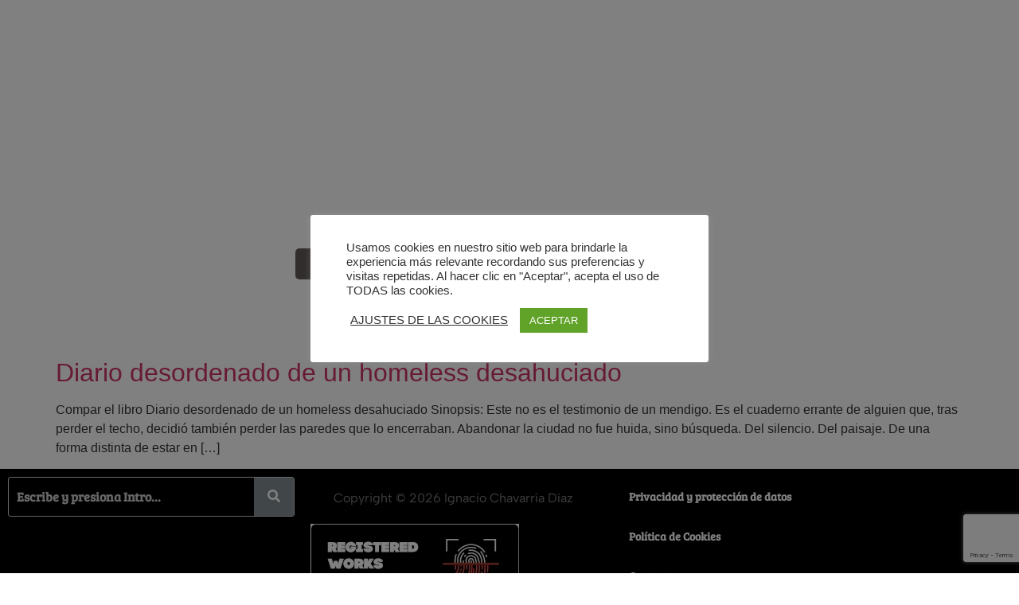

--- FILE ---
content_type: text/html; charset=utf-8
request_url: https://www.google.com/recaptcha/api2/anchor?ar=1&k=6LeDBIQfAAAAAPeWAdNAA2u5vAkcE0TuYD8CpgTn&co=aHR0cHM6Ly9pZ25hY2lvY2hhdmFycmlhLmVzOjQ0Mw..&hl=en&v=9TiwnJFHeuIw_s0wSd3fiKfN&size=invisible&anchor-ms=20000&execute-ms=30000&cb=9d272vptitim
body_size: 48117
content:
<!DOCTYPE HTML><html dir="ltr" lang="en"><head><meta http-equiv="Content-Type" content="text/html; charset=UTF-8">
<meta http-equiv="X-UA-Compatible" content="IE=edge">
<title>reCAPTCHA</title>
<style type="text/css">
/* cyrillic-ext */
@font-face {
  font-family: 'Roboto';
  font-style: normal;
  font-weight: 400;
  font-stretch: 100%;
  src: url(//fonts.gstatic.com/s/roboto/v48/KFO7CnqEu92Fr1ME7kSn66aGLdTylUAMa3GUBHMdazTgWw.woff2) format('woff2');
  unicode-range: U+0460-052F, U+1C80-1C8A, U+20B4, U+2DE0-2DFF, U+A640-A69F, U+FE2E-FE2F;
}
/* cyrillic */
@font-face {
  font-family: 'Roboto';
  font-style: normal;
  font-weight: 400;
  font-stretch: 100%;
  src: url(//fonts.gstatic.com/s/roboto/v48/KFO7CnqEu92Fr1ME7kSn66aGLdTylUAMa3iUBHMdazTgWw.woff2) format('woff2');
  unicode-range: U+0301, U+0400-045F, U+0490-0491, U+04B0-04B1, U+2116;
}
/* greek-ext */
@font-face {
  font-family: 'Roboto';
  font-style: normal;
  font-weight: 400;
  font-stretch: 100%;
  src: url(//fonts.gstatic.com/s/roboto/v48/KFO7CnqEu92Fr1ME7kSn66aGLdTylUAMa3CUBHMdazTgWw.woff2) format('woff2');
  unicode-range: U+1F00-1FFF;
}
/* greek */
@font-face {
  font-family: 'Roboto';
  font-style: normal;
  font-weight: 400;
  font-stretch: 100%;
  src: url(//fonts.gstatic.com/s/roboto/v48/KFO7CnqEu92Fr1ME7kSn66aGLdTylUAMa3-UBHMdazTgWw.woff2) format('woff2');
  unicode-range: U+0370-0377, U+037A-037F, U+0384-038A, U+038C, U+038E-03A1, U+03A3-03FF;
}
/* math */
@font-face {
  font-family: 'Roboto';
  font-style: normal;
  font-weight: 400;
  font-stretch: 100%;
  src: url(//fonts.gstatic.com/s/roboto/v48/KFO7CnqEu92Fr1ME7kSn66aGLdTylUAMawCUBHMdazTgWw.woff2) format('woff2');
  unicode-range: U+0302-0303, U+0305, U+0307-0308, U+0310, U+0312, U+0315, U+031A, U+0326-0327, U+032C, U+032F-0330, U+0332-0333, U+0338, U+033A, U+0346, U+034D, U+0391-03A1, U+03A3-03A9, U+03B1-03C9, U+03D1, U+03D5-03D6, U+03F0-03F1, U+03F4-03F5, U+2016-2017, U+2034-2038, U+203C, U+2040, U+2043, U+2047, U+2050, U+2057, U+205F, U+2070-2071, U+2074-208E, U+2090-209C, U+20D0-20DC, U+20E1, U+20E5-20EF, U+2100-2112, U+2114-2115, U+2117-2121, U+2123-214F, U+2190, U+2192, U+2194-21AE, U+21B0-21E5, U+21F1-21F2, U+21F4-2211, U+2213-2214, U+2216-22FF, U+2308-230B, U+2310, U+2319, U+231C-2321, U+2336-237A, U+237C, U+2395, U+239B-23B7, U+23D0, U+23DC-23E1, U+2474-2475, U+25AF, U+25B3, U+25B7, U+25BD, U+25C1, U+25CA, U+25CC, U+25FB, U+266D-266F, U+27C0-27FF, U+2900-2AFF, U+2B0E-2B11, U+2B30-2B4C, U+2BFE, U+3030, U+FF5B, U+FF5D, U+1D400-1D7FF, U+1EE00-1EEFF;
}
/* symbols */
@font-face {
  font-family: 'Roboto';
  font-style: normal;
  font-weight: 400;
  font-stretch: 100%;
  src: url(//fonts.gstatic.com/s/roboto/v48/KFO7CnqEu92Fr1ME7kSn66aGLdTylUAMaxKUBHMdazTgWw.woff2) format('woff2');
  unicode-range: U+0001-000C, U+000E-001F, U+007F-009F, U+20DD-20E0, U+20E2-20E4, U+2150-218F, U+2190, U+2192, U+2194-2199, U+21AF, U+21E6-21F0, U+21F3, U+2218-2219, U+2299, U+22C4-22C6, U+2300-243F, U+2440-244A, U+2460-24FF, U+25A0-27BF, U+2800-28FF, U+2921-2922, U+2981, U+29BF, U+29EB, U+2B00-2BFF, U+4DC0-4DFF, U+FFF9-FFFB, U+10140-1018E, U+10190-1019C, U+101A0, U+101D0-101FD, U+102E0-102FB, U+10E60-10E7E, U+1D2C0-1D2D3, U+1D2E0-1D37F, U+1F000-1F0FF, U+1F100-1F1AD, U+1F1E6-1F1FF, U+1F30D-1F30F, U+1F315, U+1F31C, U+1F31E, U+1F320-1F32C, U+1F336, U+1F378, U+1F37D, U+1F382, U+1F393-1F39F, U+1F3A7-1F3A8, U+1F3AC-1F3AF, U+1F3C2, U+1F3C4-1F3C6, U+1F3CA-1F3CE, U+1F3D4-1F3E0, U+1F3ED, U+1F3F1-1F3F3, U+1F3F5-1F3F7, U+1F408, U+1F415, U+1F41F, U+1F426, U+1F43F, U+1F441-1F442, U+1F444, U+1F446-1F449, U+1F44C-1F44E, U+1F453, U+1F46A, U+1F47D, U+1F4A3, U+1F4B0, U+1F4B3, U+1F4B9, U+1F4BB, U+1F4BF, U+1F4C8-1F4CB, U+1F4D6, U+1F4DA, U+1F4DF, U+1F4E3-1F4E6, U+1F4EA-1F4ED, U+1F4F7, U+1F4F9-1F4FB, U+1F4FD-1F4FE, U+1F503, U+1F507-1F50B, U+1F50D, U+1F512-1F513, U+1F53E-1F54A, U+1F54F-1F5FA, U+1F610, U+1F650-1F67F, U+1F687, U+1F68D, U+1F691, U+1F694, U+1F698, U+1F6AD, U+1F6B2, U+1F6B9-1F6BA, U+1F6BC, U+1F6C6-1F6CF, U+1F6D3-1F6D7, U+1F6E0-1F6EA, U+1F6F0-1F6F3, U+1F6F7-1F6FC, U+1F700-1F7FF, U+1F800-1F80B, U+1F810-1F847, U+1F850-1F859, U+1F860-1F887, U+1F890-1F8AD, U+1F8B0-1F8BB, U+1F8C0-1F8C1, U+1F900-1F90B, U+1F93B, U+1F946, U+1F984, U+1F996, U+1F9E9, U+1FA00-1FA6F, U+1FA70-1FA7C, U+1FA80-1FA89, U+1FA8F-1FAC6, U+1FACE-1FADC, U+1FADF-1FAE9, U+1FAF0-1FAF8, U+1FB00-1FBFF;
}
/* vietnamese */
@font-face {
  font-family: 'Roboto';
  font-style: normal;
  font-weight: 400;
  font-stretch: 100%;
  src: url(//fonts.gstatic.com/s/roboto/v48/KFO7CnqEu92Fr1ME7kSn66aGLdTylUAMa3OUBHMdazTgWw.woff2) format('woff2');
  unicode-range: U+0102-0103, U+0110-0111, U+0128-0129, U+0168-0169, U+01A0-01A1, U+01AF-01B0, U+0300-0301, U+0303-0304, U+0308-0309, U+0323, U+0329, U+1EA0-1EF9, U+20AB;
}
/* latin-ext */
@font-face {
  font-family: 'Roboto';
  font-style: normal;
  font-weight: 400;
  font-stretch: 100%;
  src: url(//fonts.gstatic.com/s/roboto/v48/KFO7CnqEu92Fr1ME7kSn66aGLdTylUAMa3KUBHMdazTgWw.woff2) format('woff2');
  unicode-range: U+0100-02BA, U+02BD-02C5, U+02C7-02CC, U+02CE-02D7, U+02DD-02FF, U+0304, U+0308, U+0329, U+1D00-1DBF, U+1E00-1E9F, U+1EF2-1EFF, U+2020, U+20A0-20AB, U+20AD-20C0, U+2113, U+2C60-2C7F, U+A720-A7FF;
}
/* latin */
@font-face {
  font-family: 'Roboto';
  font-style: normal;
  font-weight: 400;
  font-stretch: 100%;
  src: url(//fonts.gstatic.com/s/roboto/v48/KFO7CnqEu92Fr1ME7kSn66aGLdTylUAMa3yUBHMdazQ.woff2) format('woff2');
  unicode-range: U+0000-00FF, U+0131, U+0152-0153, U+02BB-02BC, U+02C6, U+02DA, U+02DC, U+0304, U+0308, U+0329, U+2000-206F, U+20AC, U+2122, U+2191, U+2193, U+2212, U+2215, U+FEFF, U+FFFD;
}
/* cyrillic-ext */
@font-face {
  font-family: 'Roboto';
  font-style: normal;
  font-weight: 500;
  font-stretch: 100%;
  src: url(//fonts.gstatic.com/s/roboto/v48/KFO7CnqEu92Fr1ME7kSn66aGLdTylUAMa3GUBHMdazTgWw.woff2) format('woff2');
  unicode-range: U+0460-052F, U+1C80-1C8A, U+20B4, U+2DE0-2DFF, U+A640-A69F, U+FE2E-FE2F;
}
/* cyrillic */
@font-face {
  font-family: 'Roboto';
  font-style: normal;
  font-weight: 500;
  font-stretch: 100%;
  src: url(//fonts.gstatic.com/s/roboto/v48/KFO7CnqEu92Fr1ME7kSn66aGLdTylUAMa3iUBHMdazTgWw.woff2) format('woff2');
  unicode-range: U+0301, U+0400-045F, U+0490-0491, U+04B0-04B1, U+2116;
}
/* greek-ext */
@font-face {
  font-family: 'Roboto';
  font-style: normal;
  font-weight: 500;
  font-stretch: 100%;
  src: url(//fonts.gstatic.com/s/roboto/v48/KFO7CnqEu92Fr1ME7kSn66aGLdTylUAMa3CUBHMdazTgWw.woff2) format('woff2');
  unicode-range: U+1F00-1FFF;
}
/* greek */
@font-face {
  font-family: 'Roboto';
  font-style: normal;
  font-weight: 500;
  font-stretch: 100%;
  src: url(//fonts.gstatic.com/s/roboto/v48/KFO7CnqEu92Fr1ME7kSn66aGLdTylUAMa3-UBHMdazTgWw.woff2) format('woff2');
  unicode-range: U+0370-0377, U+037A-037F, U+0384-038A, U+038C, U+038E-03A1, U+03A3-03FF;
}
/* math */
@font-face {
  font-family: 'Roboto';
  font-style: normal;
  font-weight: 500;
  font-stretch: 100%;
  src: url(//fonts.gstatic.com/s/roboto/v48/KFO7CnqEu92Fr1ME7kSn66aGLdTylUAMawCUBHMdazTgWw.woff2) format('woff2');
  unicode-range: U+0302-0303, U+0305, U+0307-0308, U+0310, U+0312, U+0315, U+031A, U+0326-0327, U+032C, U+032F-0330, U+0332-0333, U+0338, U+033A, U+0346, U+034D, U+0391-03A1, U+03A3-03A9, U+03B1-03C9, U+03D1, U+03D5-03D6, U+03F0-03F1, U+03F4-03F5, U+2016-2017, U+2034-2038, U+203C, U+2040, U+2043, U+2047, U+2050, U+2057, U+205F, U+2070-2071, U+2074-208E, U+2090-209C, U+20D0-20DC, U+20E1, U+20E5-20EF, U+2100-2112, U+2114-2115, U+2117-2121, U+2123-214F, U+2190, U+2192, U+2194-21AE, U+21B0-21E5, U+21F1-21F2, U+21F4-2211, U+2213-2214, U+2216-22FF, U+2308-230B, U+2310, U+2319, U+231C-2321, U+2336-237A, U+237C, U+2395, U+239B-23B7, U+23D0, U+23DC-23E1, U+2474-2475, U+25AF, U+25B3, U+25B7, U+25BD, U+25C1, U+25CA, U+25CC, U+25FB, U+266D-266F, U+27C0-27FF, U+2900-2AFF, U+2B0E-2B11, U+2B30-2B4C, U+2BFE, U+3030, U+FF5B, U+FF5D, U+1D400-1D7FF, U+1EE00-1EEFF;
}
/* symbols */
@font-face {
  font-family: 'Roboto';
  font-style: normal;
  font-weight: 500;
  font-stretch: 100%;
  src: url(//fonts.gstatic.com/s/roboto/v48/KFO7CnqEu92Fr1ME7kSn66aGLdTylUAMaxKUBHMdazTgWw.woff2) format('woff2');
  unicode-range: U+0001-000C, U+000E-001F, U+007F-009F, U+20DD-20E0, U+20E2-20E4, U+2150-218F, U+2190, U+2192, U+2194-2199, U+21AF, U+21E6-21F0, U+21F3, U+2218-2219, U+2299, U+22C4-22C6, U+2300-243F, U+2440-244A, U+2460-24FF, U+25A0-27BF, U+2800-28FF, U+2921-2922, U+2981, U+29BF, U+29EB, U+2B00-2BFF, U+4DC0-4DFF, U+FFF9-FFFB, U+10140-1018E, U+10190-1019C, U+101A0, U+101D0-101FD, U+102E0-102FB, U+10E60-10E7E, U+1D2C0-1D2D3, U+1D2E0-1D37F, U+1F000-1F0FF, U+1F100-1F1AD, U+1F1E6-1F1FF, U+1F30D-1F30F, U+1F315, U+1F31C, U+1F31E, U+1F320-1F32C, U+1F336, U+1F378, U+1F37D, U+1F382, U+1F393-1F39F, U+1F3A7-1F3A8, U+1F3AC-1F3AF, U+1F3C2, U+1F3C4-1F3C6, U+1F3CA-1F3CE, U+1F3D4-1F3E0, U+1F3ED, U+1F3F1-1F3F3, U+1F3F5-1F3F7, U+1F408, U+1F415, U+1F41F, U+1F426, U+1F43F, U+1F441-1F442, U+1F444, U+1F446-1F449, U+1F44C-1F44E, U+1F453, U+1F46A, U+1F47D, U+1F4A3, U+1F4B0, U+1F4B3, U+1F4B9, U+1F4BB, U+1F4BF, U+1F4C8-1F4CB, U+1F4D6, U+1F4DA, U+1F4DF, U+1F4E3-1F4E6, U+1F4EA-1F4ED, U+1F4F7, U+1F4F9-1F4FB, U+1F4FD-1F4FE, U+1F503, U+1F507-1F50B, U+1F50D, U+1F512-1F513, U+1F53E-1F54A, U+1F54F-1F5FA, U+1F610, U+1F650-1F67F, U+1F687, U+1F68D, U+1F691, U+1F694, U+1F698, U+1F6AD, U+1F6B2, U+1F6B9-1F6BA, U+1F6BC, U+1F6C6-1F6CF, U+1F6D3-1F6D7, U+1F6E0-1F6EA, U+1F6F0-1F6F3, U+1F6F7-1F6FC, U+1F700-1F7FF, U+1F800-1F80B, U+1F810-1F847, U+1F850-1F859, U+1F860-1F887, U+1F890-1F8AD, U+1F8B0-1F8BB, U+1F8C0-1F8C1, U+1F900-1F90B, U+1F93B, U+1F946, U+1F984, U+1F996, U+1F9E9, U+1FA00-1FA6F, U+1FA70-1FA7C, U+1FA80-1FA89, U+1FA8F-1FAC6, U+1FACE-1FADC, U+1FADF-1FAE9, U+1FAF0-1FAF8, U+1FB00-1FBFF;
}
/* vietnamese */
@font-face {
  font-family: 'Roboto';
  font-style: normal;
  font-weight: 500;
  font-stretch: 100%;
  src: url(//fonts.gstatic.com/s/roboto/v48/KFO7CnqEu92Fr1ME7kSn66aGLdTylUAMa3OUBHMdazTgWw.woff2) format('woff2');
  unicode-range: U+0102-0103, U+0110-0111, U+0128-0129, U+0168-0169, U+01A0-01A1, U+01AF-01B0, U+0300-0301, U+0303-0304, U+0308-0309, U+0323, U+0329, U+1EA0-1EF9, U+20AB;
}
/* latin-ext */
@font-face {
  font-family: 'Roboto';
  font-style: normal;
  font-weight: 500;
  font-stretch: 100%;
  src: url(//fonts.gstatic.com/s/roboto/v48/KFO7CnqEu92Fr1ME7kSn66aGLdTylUAMa3KUBHMdazTgWw.woff2) format('woff2');
  unicode-range: U+0100-02BA, U+02BD-02C5, U+02C7-02CC, U+02CE-02D7, U+02DD-02FF, U+0304, U+0308, U+0329, U+1D00-1DBF, U+1E00-1E9F, U+1EF2-1EFF, U+2020, U+20A0-20AB, U+20AD-20C0, U+2113, U+2C60-2C7F, U+A720-A7FF;
}
/* latin */
@font-face {
  font-family: 'Roboto';
  font-style: normal;
  font-weight: 500;
  font-stretch: 100%;
  src: url(//fonts.gstatic.com/s/roboto/v48/KFO7CnqEu92Fr1ME7kSn66aGLdTylUAMa3yUBHMdazQ.woff2) format('woff2');
  unicode-range: U+0000-00FF, U+0131, U+0152-0153, U+02BB-02BC, U+02C6, U+02DA, U+02DC, U+0304, U+0308, U+0329, U+2000-206F, U+20AC, U+2122, U+2191, U+2193, U+2212, U+2215, U+FEFF, U+FFFD;
}
/* cyrillic-ext */
@font-face {
  font-family: 'Roboto';
  font-style: normal;
  font-weight: 900;
  font-stretch: 100%;
  src: url(//fonts.gstatic.com/s/roboto/v48/KFO7CnqEu92Fr1ME7kSn66aGLdTylUAMa3GUBHMdazTgWw.woff2) format('woff2');
  unicode-range: U+0460-052F, U+1C80-1C8A, U+20B4, U+2DE0-2DFF, U+A640-A69F, U+FE2E-FE2F;
}
/* cyrillic */
@font-face {
  font-family: 'Roboto';
  font-style: normal;
  font-weight: 900;
  font-stretch: 100%;
  src: url(//fonts.gstatic.com/s/roboto/v48/KFO7CnqEu92Fr1ME7kSn66aGLdTylUAMa3iUBHMdazTgWw.woff2) format('woff2');
  unicode-range: U+0301, U+0400-045F, U+0490-0491, U+04B0-04B1, U+2116;
}
/* greek-ext */
@font-face {
  font-family: 'Roboto';
  font-style: normal;
  font-weight: 900;
  font-stretch: 100%;
  src: url(//fonts.gstatic.com/s/roboto/v48/KFO7CnqEu92Fr1ME7kSn66aGLdTylUAMa3CUBHMdazTgWw.woff2) format('woff2');
  unicode-range: U+1F00-1FFF;
}
/* greek */
@font-face {
  font-family: 'Roboto';
  font-style: normal;
  font-weight: 900;
  font-stretch: 100%;
  src: url(//fonts.gstatic.com/s/roboto/v48/KFO7CnqEu92Fr1ME7kSn66aGLdTylUAMa3-UBHMdazTgWw.woff2) format('woff2');
  unicode-range: U+0370-0377, U+037A-037F, U+0384-038A, U+038C, U+038E-03A1, U+03A3-03FF;
}
/* math */
@font-face {
  font-family: 'Roboto';
  font-style: normal;
  font-weight: 900;
  font-stretch: 100%;
  src: url(//fonts.gstatic.com/s/roboto/v48/KFO7CnqEu92Fr1ME7kSn66aGLdTylUAMawCUBHMdazTgWw.woff2) format('woff2');
  unicode-range: U+0302-0303, U+0305, U+0307-0308, U+0310, U+0312, U+0315, U+031A, U+0326-0327, U+032C, U+032F-0330, U+0332-0333, U+0338, U+033A, U+0346, U+034D, U+0391-03A1, U+03A3-03A9, U+03B1-03C9, U+03D1, U+03D5-03D6, U+03F0-03F1, U+03F4-03F5, U+2016-2017, U+2034-2038, U+203C, U+2040, U+2043, U+2047, U+2050, U+2057, U+205F, U+2070-2071, U+2074-208E, U+2090-209C, U+20D0-20DC, U+20E1, U+20E5-20EF, U+2100-2112, U+2114-2115, U+2117-2121, U+2123-214F, U+2190, U+2192, U+2194-21AE, U+21B0-21E5, U+21F1-21F2, U+21F4-2211, U+2213-2214, U+2216-22FF, U+2308-230B, U+2310, U+2319, U+231C-2321, U+2336-237A, U+237C, U+2395, U+239B-23B7, U+23D0, U+23DC-23E1, U+2474-2475, U+25AF, U+25B3, U+25B7, U+25BD, U+25C1, U+25CA, U+25CC, U+25FB, U+266D-266F, U+27C0-27FF, U+2900-2AFF, U+2B0E-2B11, U+2B30-2B4C, U+2BFE, U+3030, U+FF5B, U+FF5D, U+1D400-1D7FF, U+1EE00-1EEFF;
}
/* symbols */
@font-face {
  font-family: 'Roboto';
  font-style: normal;
  font-weight: 900;
  font-stretch: 100%;
  src: url(//fonts.gstatic.com/s/roboto/v48/KFO7CnqEu92Fr1ME7kSn66aGLdTylUAMaxKUBHMdazTgWw.woff2) format('woff2');
  unicode-range: U+0001-000C, U+000E-001F, U+007F-009F, U+20DD-20E0, U+20E2-20E4, U+2150-218F, U+2190, U+2192, U+2194-2199, U+21AF, U+21E6-21F0, U+21F3, U+2218-2219, U+2299, U+22C4-22C6, U+2300-243F, U+2440-244A, U+2460-24FF, U+25A0-27BF, U+2800-28FF, U+2921-2922, U+2981, U+29BF, U+29EB, U+2B00-2BFF, U+4DC0-4DFF, U+FFF9-FFFB, U+10140-1018E, U+10190-1019C, U+101A0, U+101D0-101FD, U+102E0-102FB, U+10E60-10E7E, U+1D2C0-1D2D3, U+1D2E0-1D37F, U+1F000-1F0FF, U+1F100-1F1AD, U+1F1E6-1F1FF, U+1F30D-1F30F, U+1F315, U+1F31C, U+1F31E, U+1F320-1F32C, U+1F336, U+1F378, U+1F37D, U+1F382, U+1F393-1F39F, U+1F3A7-1F3A8, U+1F3AC-1F3AF, U+1F3C2, U+1F3C4-1F3C6, U+1F3CA-1F3CE, U+1F3D4-1F3E0, U+1F3ED, U+1F3F1-1F3F3, U+1F3F5-1F3F7, U+1F408, U+1F415, U+1F41F, U+1F426, U+1F43F, U+1F441-1F442, U+1F444, U+1F446-1F449, U+1F44C-1F44E, U+1F453, U+1F46A, U+1F47D, U+1F4A3, U+1F4B0, U+1F4B3, U+1F4B9, U+1F4BB, U+1F4BF, U+1F4C8-1F4CB, U+1F4D6, U+1F4DA, U+1F4DF, U+1F4E3-1F4E6, U+1F4EA-1F4ED, U+1F4F7, U+1F4F9-1F4FB, U+1F4FD-1F4FE, U+1F503, U+1F507-1F50B, U+1F50D, U+1F512-1F513, U+1F53E-1F54A, U+1F54F-1F5FA, U+1F610, U+1F650-1F67F, U+1F687, U+1F68D, U+1F691, U+1F694, U+1F698, U+1F6AD, U+1F6B2, U+1F6B9-1F6BA, U+1F6BC, U+1F6C6-1F6CF, U+1F6D3-1F6D7, U+1F6E0-1F6EA, U+1F6F0-1F6F3, U+1F6F7-1F6FC, U+1F700-1F7FF, U+1F800-1F80B, U+1F810-1F847, U+1F850-1F859, U+1F860-1F887, U+1F890-1F8AD, U+1F8B0-1F8BB, U+1F8C0-1F8C1, U+1F900-1F90B, U+1F93B, U+1F946, U+1F984, U+1F996, U+1F9E9, U+1FA00-1FA6F, U+1FA70-1FA7C, U+1FA80-1FA89, U+1FA8F-1FAC6, U+1FACE-1FADC, U+1FADF-1FAE9, U+1FAF0-1FAF8, U+1FB00-1FBFF;
}
/* vietnamese */
@font-face {
  font-family: 'Roboto';
  font-style: normal;
  font-weight: 900;
  font-stretch: 100%;
  src: url(//fonts.gstatic.com/s/roboto/v48/KFO7CnqEu92Fr1ME7kSn66aGLdTylUAMa3OUBHMdazTgWw.woff2) format('woff2');
  unicode-range: U+0102-0103, U+0110-0111, U+0128-0129, U+0168-0169, U+01A0-01A1, U+01AF-01B0, U+0300-0301, U+0303-0304, U+0308-0309, U+0323, U+0329, U+1EA0-1EF9, U+20AB;
}
/* latin-ext */
@font-face {
  font-family: 'Roboto';
  font-style: normal;
  font-weight: 900;
  font-stretch: 100%;
  src: url(//fonts.gstatic.com/s/roboto/v48/KFO7CnqEu92Fr1ME7kSn66aGLdTylUAMa3KUBHMdazTgWw.woff2) format('woff2');
  unicode-range: U+0100-02BA, U+02BD-02C5, U+02C7-02CC, U+02CE-02D7, U+02DD-02FF, U+0304, U+0308, U+0329, U+1D00-1DBF, U+1E00-1E9F, U+1EF2-1EFF, U+2020, U+20A0-20AB, U+20AD-20C0, U+2113, U+2C60-2C7F, U+A720-A7FF;
}
/* latin */
@font-face {
  font-family: 'Roboto';
  font-style: normal;
  font-weight: 900;
  font-stretch: 100%;
  src: url(//fonts.gstatic.com/s/roboto/v48/KFO7CnqEu92Fr1ME7kSn66aGLdTylUAMa3yUBHMdazQ.woff2) format('woff2');
  unicode-range: U+0000-00FF, U+0131, U+0152-0153, U+02BB-02BC, U+02C6, U+02DA, U+02DC, U+0304, U+0308, U+0329, U+2000-206F, U+20AC, U+2122, U+2191, U+2193, U+2212, U+2215, U+FEFF, U+FFFD;
}

</style>
<link rel="stylesheet" type="text/css" href="https://www.gstatic.com/recaptcha/releases/9TiwnJFHeuIw_s0wSd3fiKfN/styles__ltr.css">
<script nonce="4plWb1FJGiBnB5w5bb3XgQ" type="text/javascript">window['__recaptcha_api'] = 'https://www.google.com/recaptcha/api2/';</script>
<script type="text/javascript" src="https://www.gstatic.com/recaptcha/releases/9TiwnJFHeuIw_s0wSd3fiKfN/recaptcha__en.js" nonce="4plWb1FJGiBnB5w5bb3XgQ">
      
    </script></head>
<body><div id="rc-anchor-alert" class="rc-anchor-alert"></div>
<input type="hidden" id="recaptcha-token" value="[base64]">
<script type="text/javascript" nonce="4plWb1FJGiBnB5w5bb3XgQ">
      recaptcha.anchor.Main.init("[\x22ainput\x22,[\x22bgdata\x22,\x22\x22,\[base64]/[base64]/UltIKytdPWE6KGE8MjA0OD9SW0grK109YT4+NnwxOTI6KChhJjY0NTEyKT09NTUyOTYmJnErMTxoLmxlbmd0aCYmKGguY2hhckNvZGVBdChxKzEpJjY0NTEyKT09NTYzMjA/[base64]/MjU1OlI/[base64]/[base64]/[base64]/[base64]/[base64]/[base64]/[base64]/[base64]/[base64]/[base64]\x22,\[base64]\x22,\[base64]/DqcOfwqbCtcKKCizDq2jDvMOnDMO8w61Yb0UZbwXDq2Jvwq/Dm09EbMOjwqPCrcOOXhg1wrIowr7DgTrDqEs9wo8ZecOsMB9Ew7TDilDCmTdcc1jCpwxhc8KGLMOXwrjDsVMcwoN0WcOrw4nDncKjC8KQw6DDhsKpw5dFw6EtcsKQwr/DtsK9CRlpR8OFcMOIDMOtwqZ4Y3dBwpkew5cofh44LyTDhX95AcK1am8JTVM/w55iD8KJw47Cr8OQNBcDw4NXKsKvGsOAwr8HaEHCkFQ3YcK7dTPDq8OcKMOnwpBVHsKqw53DigMew68Lw7RIcsKANR7CmsOKFsKZwqHDvcO0wowkSVvCjk3DvgURwoIDw7DCocK8a0vDh8O3P2/[base64]/[base64]/[base64]/[base64]/w6jDthrDvBchAMKaWBtZw4LDpsK/e8Oaw795w6Riwr7DsmXDv8OxJ8OLcHJLwqZNw68JUTUywo1lw7TCvkY0w496c8OTwrvDr8Ojwo9hY8OmEghpwp52UcOQw7bClAnCqTt+bh9Dw6ctwq3DusO4w4nDucOCwqfDicKJKsK2wqXDokMjMMK8X8Kmw6lyw47Cv8O4XljDp8KrFCHCtcK1TsOUVgVHw4/DkRjDsgzDjcKxw7bDlMK1a0RVfcO3w6x3GmlAw5XCtCAVb8OJw6PCusO9RnvCrzM+dEbCsF3DusKdwqjDrAjCpMK7wrTCuSvCiGHDnFkGHMOaMnNjBFPDsnxBcVBfwq7CscO/U0Rqb2TCtcOawp50CjAzBQzCvMObw57DmMOyw6HDszjDhsOxwprCnWhXwq7Dp8OIwqPDtcKmcHXDrsKKwqBEw4UFwrbDscOXw71Zw4RcPCNGPMOSNgTDhB/CrMOCeMONM8Kaw7TDlMOOPMOHw6puPcOyLUTCpgklw6wPfsOecMKBWW0hw4YkNsKKEUbDs8KnLDzDpMKLCsOUfmrCr39+NjbCtyLCikIaIMOWd09rw73Dui/CicOJwoUuw5ZhwofDrMOEw6Z3SlDDisOmwobDqWvDs8KDc8Klw7bDv3nCvm3DucOXw7/[base64]/[base64]/DknXCjcKgTF3DuHrDqU8/fi/Dt8OzaFxxwqLDjHrDqUjDohdwwoTDnsKFwqPCgxc9w6xwRsOIc8Kww6/CpMOYDMKWa8O5w5DDocKdLMK5fMOSA8Kxw5jCgsKIwp4/w4nDugkFw4xYwpEbw6IqwrDDgUzDqgXDh8KQwrrCgUMKwq7Do8ONYW5gwqjDgGXCkxrDgmvDqEtzwqgNwrEtw7Q3HgYwGmBaOMOqPMOxwqwkw6jCs1pBEhsYwoTCv8OiNsKEQXVaw7vDu8OCw4LChcOWw4Enwr/[base64]/wqDCusKcwq/[base64]/[base64]/W8OlwqA3McODwq/Dl8KUw4VnaSURw6DDshnCkcOlSENrWkXCtjDCkBh8ag9Uw7nCqDZYesKBG8KTLB7DlMOLw6vDrwzCqsODB1TDmMKMwpl4w7w6bz5cegLDnsOXTMOwWWkKEMOXwqFrwrfDpQjDjVNgwpjDp8OdXcO6CX/[base64]/Cu0jCgyrDi8Kcw4IGw63DrMKOJA3CoGvCgjhFDVvDucO/wqrCosOcMcKew48VwrPDqxsjw7PClHhhYsKkwoPCpMOgB8K8wrYwwp7DmsK6RcOGwqvCqgnDhMOhBXUZEy5zw5zCmELCp8KYwoVewp/CpMKgwo3CucKZw60NBSFvwrBVw6FRAjJXWsKgLwvChRNICcOVwr5Lwrddwp3CgS7CiMKQBmbDjsKLwrxGw6UPA8O2wq/CoHZqDcKZwqJeM0DCqhFvw6zDuSDDhsKeBsKKOcOeEsOcw7QewoHCvsOzfcOXw5LCl8OJRyYEw5wqw77DpcOPcMOfwp1LwqPDhcKAwoMqdl/CssKuJMOrNsOQN0FNwqMoUHM7w6nDgMKbwqZPfsKKOsOFNMKTwrbDk2TCtx8gw6/DsMOJwozDqC3CrTQwwpQVbl7ChRVOfcOFw5Jyw6XDpMKRZBMPBsOXKcONwpXDnMK2wpPCrMO4DB3DnsOKZ8KOw6vDtQvCg8KsAExlwo8OwpDDoMKhw6I0EsK8c0/DkcK6w5bCiVzDjMOQbMOvwoV3EjAOIQFaNREdwprDpcKtXk9Fw7jDhxoBwpRyYsO/w4jCjMKiw5XCqUgwVwgrLRV/[base64]/CukjCpsKfAxPDn8OzdUljHsKcw7LCsxlfwojDusOaw5DCvXQqV8OIUB0GagAGw7kNbmNFRsKOw7xTIVRIVFXDscO9w7HDg8KMw79+LVJ/w5PCiSTClkbDjMOFwp0pHcOeH3EBw7JfIcKGwrAbHMOGw7khwrTDr3jCgMOcD8O2CsKFAcKMR8OATMO4wpUjQwfDg2zCsD8Cwoc2wr03OU01E8KaH8OMGcOTb8OpYsOQwrTDm1rDpMKQwq8pD8O/[base64]/wo8gCVwCLcOuZHImISLCk8Osf8KkwqbDvsOkw7TDkRh7HcKywrnDjjtJPcO+woB+H2zDkzZUYxgvwrPDpcKow5TDk2TCqiZDJMOFRw06w5/DpUY7w7fDmjvCrmtLwr3CrjQbWzrDumhFwq3DkX3CvMKmwoYAacKpwoBYCx7DvDDDjX9aIcKcwowze8OZXhUKGDZkSDjCom5iFMO8EMORwoEsK2NOwpFhwq7CnWYHDsOkT8O3ZR/DvD8TXcO7w5LCvMOCKsOVw7NRw57CsBMQOAgRTMOMYEXCm8OEwokNZsONw7hvVUlgw7vDv8OIw7/DgsOdLcOyw5gxccObwqrCmRjDvMKLV8KRwp0ew6vDimUWfzzDlsKQDmgwBMKRI2ZpEjPCvQ/Do8OBwoDDsxIDZjsoNyPDjsO6QMK2fTM1wo1SOcOJw6owVMOkAMOmw4JDHyZGwobDnsOaYTDDssOGw5x3w4TCpsKUw6HDsxrDp8OXwqlkEMKeQkDCmcOnw4bDgT53H8Ovw7hbwp/DrzlMw5XDqcKHw6bDhMOtw6lJw4TCvMOmwoxsRDcaEFcQNwvCsRV/GS8qTjMowpATw4EAUsOkw5spFAfDo8OCMcOmwqoHw6kMw6TCr8KZfzJDC0rDi3kXwoDDiSI1w5PDhsOZQcKwNkbDpcOUYAPDr0MARG/DgMK2w503W8OVwoQ2w6Nswqpsw4LDrcKWYcOuwqAJw4IIXcONAMKiw73DrMKLFXdKw7rCr1kUKUVQd8KQU2Jtw6DDu1TDmydXTMKQSMKgaX/CtVfDlMOVw6PCqsOhw4YKZljCijVTwrZKdhksLcKodBxMV2vCqGJ/WhJBXn8+QxM5bA7DjwZWa8KHw6wJw6HCtcOgU8O3w4RZwrt6U1nDjcOUw519RhTCgBs0woDDhcKSVcO2wpF1BMKswqbDv8O1wqLDlD/CgcKew7BTdgrDrsK+QsKhKMKgSSBPNj1NEDXCp8Kvw7DCpgzDosKqwrlsfMOswqBdM8KfCMOZdMOXelXDhRbDvcKwUE/[base64]/CrGkTwpN6wo81w6nCsMKxwpzDuMKPSMKhG3HDm1DCqx0EY8K0QsKkQQ0aw6jDuQ5hfMKOw710wrQkwqVNwq9Sw5fCn8OASMKNbsO/K049wrBAw6ESw77Ds1gONVTDhFdBBmwbwqJvLA10w5UgQR/[base64]/[base64]/CtGrCscK/YcOaw4E1PsKzwpXDuBTDmgDClcK+wprDhQfCqMKWYcO+w7fCpUQaOMKUwrBPbMOMXhJ2YcK9w7U3wp5Kw6XCkVkZwprDkFxZa10bdMOyCwoNS1HDl2APcxUDZ3QQRmbDgm3DkVLCmxrCl8OjLAjDgH7Dj1l6w6fDpys0wpg/w67DmFbDvXFoCUvCgFRTwpHCgFfCpsOrMT7DsEl/wrhka3HCnsKswq9Qw5vCrAMhBBxLwogyScKMJnzCusK3w5AcXsKlMMKew707wrJRwodAw5nCv8KfTBvDuQbCscOOe8KYw70/w4fCkMKfw5fDpQnCh3LClTt0GcKFwq83wqItw5EMJcO1BMODwonClsKsfi/[base64]/FsKzwpDClR/CicKiwpvCpsKydG3CncOEw4kCw6tNw7EjwoYWw7XDthPCu8KXw5/DncKNw4rDnMOlw4UwwrvDlg3DunISwpvDpnLCoMKMN1xZWFLCpFvCnXMUJSlCw4XCgMOXwqDDtMKiA8OBGB8Cw7NRw6dkw4fDm8K9w5tzN8OzZlQ7FcOyw6wtw7YnSy1Nw5sTfcOuw5gZwp7CuMK/w601w5nDkcOnfMOEHsK3RsKVw5jDicOKwrYyaQgmWEwbTsK7w4jDtcKiwqjCu8OqwpFuwo8KO0JfbijCsAJ4w6MGDMO0wpPCpS3DhMKWcAbCksOtwp/ChMKMHcO9w47DgcOMw7XCl2DChzs2wqvDgMOWw6dgw5I2w4fDqMKnw749DsK/IsO+b8KGw6fDn3kaaEgvw6nCggVzwprCssObwpt7IsOEwohKw4fCi8Orwp5qwpNqBl1/dcKQw7Vqw7htRg3CjsKeI0MWw406M0/CrcOrw5phVcKhwp3CiWADwo0xw6HCiFTDmFlPw7rDniVrCGlvI043WcK7wq4MwptrU8OvwpwRwoBCIyLCncK8woVmw5x5UMO+w4DDng8zwpLDkEbDqiV8AXYJw4gOY8KYKsKlw6UOwqwYNcKGwq/[base64]/AcKFesKIR8OUwp7DrMOJw4PDl8KhBMO5bcOXwonChwE/wqrDuxbDsMKpY0DChkgnGsO9RsOkwrXCuDcuVsKtDcOxwp1XRsOcBh4hd3rClkIrwrrDpMKsw4hvwoRbEAJ6GhnCuVfDpMKVw5M8REhwwqrCtB/DtgNGa1ZYasOfwrYXFi93F8OGw5DDg8OEZcKpw75/[base64]/[base64]/CoVnDvQvCkAvDvcKFJsO8wo8Lw47DkEXDg8KZwrN2wpTDiMO5JkdiVMOqCsKGwqgjwq8gw5YkBGbDjATDjsO6XgHDvMOfYlZDwqVsbcKHw48nw4k7S0QQwpvDgzvDlwbDl8KGN8OkBWXDujdDW8KDw4fDicOlwqLCihdDOUTDiVHCiMOqw7/DiD7CsR/DisKMWhrDlnfDn3zCiSbDqGLDn8KFw6AIZMKsI1LCsG1xPhbCrcK5w6VYwp0WZcOLwq95wr3Cm8OGwogBwqbDhMOGw4DCr3vCmT8zwqbDrg/CmxwQZVFuflwuwr9HGsOdwpF2wrtpwrDCvyvDjSx5WSY9w7PClMKEfB0mwrnCpsK0w7zDvcO5LRDCqsKcDG/CkDDCmH7Dk8O5w7nCkhFvwpgReT9zSMKyD2XCkFoLeUTDk8KcwqvDssKWfHzDuMOIw5MnBcK9w7rDpcOIw4zChcKTXMOfwrlVw6sTwpXCssKCw6XDvcKLwoPDkcKVwonCuWthAz7Di8OLYMKDElJlwqJvwr/[base64]/DvMO3HMKfZ8O/XU/Dk8KMa8OBwoLDgQzChQEZw6HCrMKhwpjCkGnDolrDgMOwGMOBAFRVasKIw5fDtMODwpA/w6rCvMO0RsOUwq1dwqRGWRnDp8KTw4UxfSVCwox8CEXCrALCgVrDhxtQwqcxC8Ozw77Dp09iw7xsDV3CsiLCt8KnQEd1w7UlcsKDwrsnRMKdw4YwM3PCuxfDuR5Mw6rDr8K2w6h/w7xJeVjDtMO/w77CrgsywrTDihHDpsOgOlxhw5NvJMO/[base64]/[base64]/w69UXsOkw7jCh8O/woUwJlnCjcK6w6/[base64]/wooLw7TDkRXCjzLCjMK/wo/DtyIhR8K1wrvClQo/[base64]/[base64]/Clj53w5MqwonDqE/DiSRQw5rCksOlN8K6IcKvw503D8OzwrROwrvClsKORCI1Q8OCMMKAw4XDtlYYwopuwr/DrkfDkXN0ccKswrodwoA1J3rCvsOhAEjDtCdwdsKDAXbDnXzCqCTDpAVWMsKzKMKzw4XDp8K0w5/[base64]/[base64]/YFXDg8Osw6oIwrHCmUXDm2TDr8KtfMK0MQFgXcOWwox6w6/DvBbDmcK2dcOjYUrDv8KEZMOnw40uDW0ADHs1dcKSYlTCiMOlU8O0w77DlMOiOMOKw5hbw5XChsODw5Rnw44BPsKoGhJrwrJZbMOUwrVowrhBw6vDmsKowoTDjyvCuMKFY8KgHk9+ax97X8OnY8Ojw4xhw7fDr8KXwrjCmsKKw4zCu0xWWBMKGipdWAJ/w6rCrsKGF8ObVjDCpkXDj8OZwrTDmwfDvsKxwpR4Dh3DjjlhwoluLcO5w6sdwoNmNGzDm8OaEMKswpZNfxZBw4bCt8KUIg3CncOiw7jDjVDDvcK9DGQxwp0Xw4MQTsKRwqhXZGHCgBRYw5geAcOYY2/DuR/CmjPDi3JfB8K8GMKdf8KvAsO/dMOTw689IzFcJSHCg8OeSTPDmMK8w7HDuR/CrcOUw6c6aiPDtCrCkUBmwpMOIMKKT8OWwrJkFWYYUcOBwqlkf8KVeUHCnD/Cuxl9L28+fcKhwqh/fcK1wpZJwrJIw6DCqEtXwodQQBvDssORdsOcLCPDpRtDNhXDrm3CvMK/V8KIDmUMZXPDpcK6w5PDrzrCgiM/wrzCthDCksKXw4vDqsOWC8O/[base64]/CmmrCqR/Cr8KoQsKbwq3Co8K/D8K/wrthXmHDhCvDvTZMwo3CpUogwrXDqsOSMcOrecOXPSjDjXHCsMK5GsOMwpdHw5fCqMOJwovDqwk+FcONFUXDn1rCknjCplnDozUFwrYcX8Kdw6nDgcKUwoZve2/[base64]/CmMOeGsK1KzDCs8Kjwp/DosKRKArCkMOGf8KUwqFswrvDqsKHwrXCmcObQB7ChEDCn8KKw4Ecw4LCksKfIz4hFGoMwpXCgkpeBQXCqnhrwrvDgcK/w4UZJMO1w6sCwpFRwrAbU2rCoMK3wrBQa8K3w5A3SsKmw6F4wrLDm39gN8K0wo/CsMO/w6ZfwpnDpxDDvUMgLEsbf0jDqMK8w4lAXRwSw7XDiMK9w4TCi03CvMOWVEU+wrDDrUEuK8KxwrDDm8O4dMO4J8OMwojDvw5mHHbDgBfDrMOUwpjDhFrCk8OHejrCisOew4oPcUzCuWTDgQLDowvCgS0lw6/Dk39qbyA4bcKwSgIAVzzCssKTZHhMbsOhEcODwoddw6hTdMOZY3xrw7jCoMOzEBPDt8KMEsKxw6hYwpAXYS9/wq7CrhnDkihqw6pzw4YiNMObwoZPLAvCk8KDbnxsw5vCssKvw5XDl8OiwojDjlHDkjzCokrCo0jDjsK6fEDCoXsuLMOpw5pcw5rCvGnDt8OaHlbDtVvDp8OYVsOVG8KLwp/Ct1Euw6kSw4EDBsKGwr95wpLDm0XDqMK7F2zCnCA0P8KNCVTCmFcOPkJvfcKfwonCucOPw5t2DHPCvMKkEDRGw7ANC2zDgGrCqMOPQcK/[base64]/wq8awpnCpTF8CzdoP8Kjwp/[base64]/DsQQQT8Kecl3DiMKXVMOjwpsFHnPDkMKjWUHDo8K9M0V6WcOrFcKBKsKtw5XCvcOUw6xxZ8KWBsOEw4AaBEPDj8KEK1HCrBpmwqIyw4p+RifCiWlaw4I/Sx3CswbCjMODwqVEw7l9CcKnUMKWVMOmM8O1w53Ct8Oyw5rCsWkfw7gIEHFeTBcaD8K9QcKnC8OKQMOZTVkYwpoNw4LCiMKVHcK+ZcOjwr5sJsOkwpM/w63CksOMwpxuw4cUw7HDmz4/QDbDqMOsZsK8wqfDr8OMEcOjVMKWNxnDrcOow63DijYnwqzCssKjaMOmw483W8OtworDqn9pLQ5OwrdiXD3DqE1GwqHCvcKqwrsHwr3DusO2wovCjsK8GkLCmknCo1zCm8KGw7cfTcOBXcO4w7R/O0/Cj2XCriQFwodVHyDDgsKPw67DjjpxLSJFwpJlwq4mwoZ8PAjDvFzDm2BpwrVJw6gew487w7TDu2jDgsKAwpbDkcKOLxQSw5LDsA7DkMOLwpPCqSXCh20JTGpgwq/DsFXDn1lYMMOcecO1wq8aE8ONw5TCksKQOcOIBFN/OypdVsKIScK8wrB3G3PCtcKwwok8CWYuwp82SwrCnjDDnHkGwpbDgcKOEwPCswwXQ8OHDcOZw7HDlCsBwpxCw73CrEF/DcOwwpPCisOSwpHDvcKiwpR/IcOuw5s9wrDDlzZTdWcHIMKiwpnDrMOIwq/[base64]/w4jCgA3CiMKhwoUlRsK5HQ58wo3CvsOTw6/[base64]/DjsO5CTF2FcKewoRqGcKhw7bDhhMzMnNBcsOnUsO1w4rCnMOYwqI0w5nDuhjDqMKlwp0dw6lTw51ec2bDkwpxw7rCk3LDo8KmRMKjw4EbwqXCpsK7SMOpbMK8wq9oeQ/CnixqYMKaXMOfEsKJwr4ADEPCmcO4a8KVw77DoMOWwq0bflFEw4fCmsKjB8Ovwo0fVlbDojHCusOaU8O2MFwSwqPDhcKVw6V6Y8O9woRmL8OqwpBWecOiwpplR8KkOAQqwp0Zw7XCtcKdw5/CgcOwZMKEwqLCqQsGw4jCq3XDpMKxa8KQcsOYwoEQIMKGKMKyw6MwbMOmw5DDjcKEdBk7w7ZNHsOTwrVEw5JiwrXDkQXClEHCp8KJwqTCj8KIwprCjC3ClMKXw5XCiMOodsKkeUMqH2FNHFnDkVUPw5/ChHbCjsOFWFMOMsKvbgvDtjPDh3TCtMOANsKAUinDrcKuRWbCs8OZKMOzY1rCj3bDnQXCqj18a8KlwoE+w6bDnMKVw5vCm3PChXdxDiBuKUlae8O2QwF+w4nDlcKkAz0+KcO4NytjwqjDr8Kfwqhrw4/Dq03Dtz/CgsKwH2DClG0fF059HUktw70ww5zColrChsOywq3CiAAOwrzCjmIPwrTCvDUkBizCvWbDs8KFw5g0woTCksO5w7fCscORwrIkYwhLfcKUO0tvw6PCusO3aMKUCsOjR8Oow63Cu3cEHcKxLsOtw7BMwpnDhW/DhlHDscKawp3DmWtgCMOQNBtofhvCkcOkwqcRw5jCl8KuO3bCpRAFAMOYw6EAw5Uxwq5sw5PDvsKZdFLDpMKiw6rCkU7CjcKsdsOmwq1Lw7fDpnPCrsKwKsKcG3BHHsODwqTDm0B9TsKAZMOXwo19RMKwBhMkPMOeK8Odw4PDviRZL2Mjw63Cg8KbQV3CocKww5/CqRLCpVbCkjnCkCZpwoHCk8OEw4nDtQgXCU8LwpJwOMKowrgPwoPCpzDDkhbDklFcCH7CuMKrw6rDocOEfBXDt0bCsXrDoQjCs8K8U8KsDMOQwqlCEsKKw79/d8KDwpkxbsOawpVFV09WT07Ct8O5EjzCixHDqG/[base64]/w45RJsOCFcOUw6Y7wqHCtMKSwqrDqQLDhcONesKNaB9mZgHDv8OkAsOsw4HDjcKswq5Xw7HCvT4eGmrCuQ8BY3gCIEsxw5c+H8OVwpFrKCjDlwzDmMOfwqh7woRAAMOSDW/DpSsWUMK3Izh2w7TDtMOIS8K1BGMBw4UvEVPCp8KQeQrDo2lKwpjCq8Ocw5k0w7LCn8KBXsOeM1XDtzvDj8ORw73CiXcaw5jDl8OUwpDCkgkkw7tYw6MDZ8KSB8O1wojDnmFhw4QTwpTCtiIrwozCjsKRXTfCvMKLKcO/[base64]/DisKrwrJed8OUwpHCssOIcQY/wppmZgJhw6ZQPMORw6Y8wqE8w6w2VMKGIcK9wr1hSD1JCyvCthdGFkTDucK1DMK/NMOpCMKbKG0yw6gaaynDrH/Ci8O/wprCjMObwr1rME/DvMOcFE3DtyYaPRx8OMKbFMKqbcKZw6zCgwDCgsOHw73DtGANNyUJwrvDj8KfO8KoW8K8w50KwrDCgcKUScKGwr8nwoHDpycdAAZhw4LDp3AxDcORw4Qowp7DjsOcQjAYAsO/OCbCpm/DmsOVJMK/[base64]/CsXRnw60Ja8K7JSLDhMOGwr7DrcOtS8KHUMKMMW01w7RMwrsMScOtw7/Djy/[base64]/DsWDDu8KAN2lpwocDw4/CoSLCkMKyw7sHwpRTDMOKwr/DtMKewofCjzwSwoXDisO/[base64]/Dn8O/[base64]/DhsOHOcOKwqJEworDk8KnwoDDkT9mM8KpYMKjwq3CncOVfUJbJ1jDkkA0wp7CpzpKwqTDulLCgEoMw4U1Nx/CjcO4wqtzw6bCsRA6L8KNJ8OUB8Kkbl5QP8KgK8Omw4lvWjbDkGbCiMK1ZHNFGhpIwoMEFsK8w75vw67CgHUDw47DkDDCpsO8w6/DvUfDuEPDjAVdworDqhYkacKPfFPChz/DrcKiw7kiCRdzw49VC8OWb8OXJTkQcTvClWPCicK6JcK/NsOPAS7CksKybsKAZB/CsFbChsKUDsOBwqHDjzgLTjsawrTDqsKJwpHDg8OJw57Cl8KYYCZ0w73CuHnDg8Ozw6oOS3jCqMKXTiBuwrnDvcKgw4ASw7/[base64]/[base64]/JivDs8O5GCLClXUfwrrCvgbDgnFKw4NAYMKpBX17wpXCqMKkw6LDlsOJw4bDhWFgMcKvwpXCncKYM2xcw7fDtyRjw5TDmEdgw5nDhMOGJD3DgFfCpsK8DWcgw6XCncOtwqktwrLCkMO2w7Ryw5DDlMKAcmNFVl9bKMK+wqjDr08MwqdSEX7CscOUO8OBTcOhcSg0wp/DnwwDwqrDkBzCsMOuwqhuP8OEw7lje8OnaMKfw5kBw4/[base64]/DvsKhwrHCjEvDu8OhG8KHHcKdIMK1w4DDqcOOw7LCsx7ChzgpFXlucnvDgsOeBcOXM8KIYMKcwok+B2J9CTTCvw3Dtmd0w5zCgyB7e8KNwprDtcKHwrRUw7Fqwq/DvsKTwpbCu8ODFMKuw4zDjsO4wpspSgrCscKGw7PCgcOcCkHDmcOjw4bDrcKsK1PCvj4Rw7RieMO/w6TDuhxzwrgTXMOFLF8aSSpWwpLDgB82M8OKNcKVAHJjW2xyHMO+w4LCusKmf8KsLzNTLX/Cviw3cTDCtMODwo/CuxjDuX7Dt8KIwovCqiXDjSHCocOMDcKrDcKEworCh8OEIsK2TsOHw4PCkQ/CkkTCk3s+w5DCj8OAKRN/worDsABrw5A4w693wppyE3ccwosOw59HUThuVXDDjGbDp8KRbzVJwoQGZCfCuHMefMKKHsOkw5rCqS7CosKcworCmMObUsOIRhzCpjU8wq7DpB/[base64]/DkWjCosKQGExEw5zCoyxwesKzwqHDqsKHwqHColzCs8OCZBQYwq7Dl0ggHsOew5kdwoDCtcOLw7I9w6hhwoDCqVRmRA7CvcOqLRlMw6XChMKwKhRlw6/Ci2nCjSUhPBbCklM8IRzClWvCnWVDH27Ci8ODw7zChSTCh2UIWsOOw5wiVcOFwogzw73ClcOeK1FkwqHCtFrCrCvDiHTCvS4GbcOdG8OlwrUYw4bDolRUwpXCs8KCw7bCkijCrCJRPVDCusKmw7pCExxLKcKbw5fCuSLDpBcGc1jDvsObw77ClsOyH8Oww4/CgHQ0w7BeJU4DKVLDtsOES8Kaw5hAw6LCqBnDv3/[base64]/DmjXDt3zCjsOKRT3CmBrCjcOmwojDi2vCsMOqwrs+J2pjwoZxw58+wqDCiMKZWMKXKsKFLTHCtsKqUcO2QE5EwrXDkcOgwr7DgsKTwojDnsKJw416w5/[base64]/wrxvLMO3w6/DncK1SDhLw5PCiAlValdQwrzCkcKPMMOwbArCilNOwrpgAFbCq8O2w5lTQxJDEcOmwrUdfsKDL8KHwpxNw5lbY2XCk1dZw53DscK5N2smw4A8wokeQMK8w5vCti/Dh8OMV8OVwp3Cjjt/[base64]/Dl8KpEsK8wr/CiBdWw4PDuWHCmivCs8OEw7zDrMORwqMTw7IXBwVEwrwHYFhFwpPDgMKJb8ORw4bCrMKzw5IJPcOqNTZew7kRCMKxw54Uw5hrbMK8w6Z7w5lZworCoMK/[base64]/DtxXCsibCnMKQYcOswoTDm8OBDk7CgsKpwqoBH8KQwpDDiWDCpMK6PXXDlXLCiTjDtXbCjsOhw7hKw67DuDrChGoYwo4Cw754F8KfPMOqw6xrwrpSwrLCjV/DnVkPw7nDlzbCkBbDsBMFw5rDk8KIw7pFfxvDsVTCgMO+w58xw7fCpcKXwqjCt0bCpsOWwpLDqcO2w748CAHCt1PDuBgKPn3DpwYKw7w+wo/Cql3ClEjClcKTwo7CrH17w4nCucKawqtiQsOvwrUTOkbDpxw5WcK/wq0Aw4HCt8KmwrzCv8O0ezHCgcKkw77CihHDkMKwGMKaw4jCiMOcwpLCqBEAPMK+dSxRw6FYwqkowowmw5RHw7TDmmIjBcOkw7NEw5lDLVANwovDvwbDosK+wpLClDTDiMO/w4fDrMONUVAQPg5kGVQpHMOyw7/Dv8KPw4tELHYOOMOKwroDdxfDgnFBbmTCpDtfF3E3wovDg8O8Dhcyw7E1w6hhwrDDgAfDqsOjG3zDisOpw6Vnwocbwr8Gw53CuSR+FMOBT8KRwr9Qw7U6HsOaUw8lIn3CjDXDhsOJwrXDg1lCw4zCmFzDmMK8JhDCjcOmCMO/w5MVIVjCvGQhR0/DisKhTsO/wqU5wqh8LQF6w7DCocKzFcKewoh4wo3CqsK2cMOfUS4CwqYmSMKjwqnCmhzCisOPdcKMeyTDpT1aMMOIwpEiw4PDhsOiCUtYJVRuwpZdwqoBP8Kzwpwdwq7DrWdWw5rCllFBw5LDnQdaWsO6w7/Du8Ktw73DlChQQWDCg8OeTBZ3YMKfAXnCkDHCkMOhelzCgx0bY3DCoiHCiMO5woDDnMOPAFfCi3cpw5bCpi1HwqDClsKdwoBfwr3DsAtedC7DjsOdw7kpH8OAwrbDom/DpsOdfxXCrkUwwo/[base64]/CtDhUw53Cp8KmwqRCK8KfBUPDoMObPcOUcQTCinTCpcKOew0wHDTDrMOxfWPCpMKDwpzDhgTCkQvDrsKmw6teJiBRO8O7QA9Bw50ewqF0XMKSwqVJYnnDmMOFw4vDnMK0QsO2wrtiTxTCvnHCnMKTS8Ozw7fDuMKhwrPDpMOWwrvCqHRawpUAYEDCmAZWdW/[base64]/JVTDvsKsKsOPHsOBdyZzwpQIdMK2RDsbwr8gw4gRwrbDnMOUwoYJUVHCucKrw4bDtF5HL14BSsKtEzrDjsKawpsAesOMVRwnOsKjCsOIwoA+Bj0WVcOVYnnDshnCjsK1w63CjcOfWMK8wocQw5XDkcK5PTvCkMKGdcOhXhZ0dcOuC3PCjzUHw7vDjSPDkXDClA/Dm3zDmhYMw6fDgCnDkMOfFRoObMK3wqZfw5APw6rDoj5iw5BPLsK7WxjCu8K6K8OuF3/CmGzDoxsPRD8jKcKfLMKfw4pDw5tRNsK4wr3Dh0xcHUbDkcKrwq1dCcOkIlPDucO8wonCjMKGwpFCwpZzWH9qCUXCtw3CvWTDrE7CicKzPMOLWcOlLSnDo8OUTQjDi2opcEDDoMOQHsOKwp0BEnkgDMOtYsKtw64Wd8KAw5nDsE40EC/CtwBzwoILwrDDiXjCsTBAw6JCw5nCkVLCuMO5esK9wqPChhlBwo7DsgBCYsO+aVADwq5mw55TwoN6wpdkMcOpH8OfTMKVZMOtKcO8w7DDt0vCnlnChsKbwqXDgsKLazrClBEEwpHDm8O/wp/[base64]/CrmFrwqQzMQwxw4zDscOAw7/Dj8OYw7ltwovCmFlPworDl8Orw63CkMOscQ5fOsOsbAnCpMK+ZsOEIS/[base64]/[base64]/[base64]/Ch0HCp8OmRsKIw6zDgMK8TMOdwr3ChcOmwr1tw6NTdmTDq8KlMhlrwpLCv8OLwonDpsKCwqJTw6vDtcKFwrkVw4PClsOhw73Cl8K9cFMndzDDmcKSDcKOZgTDqwY5HFjCqEFKw7vCsTLDi8OTw4E9wrYVJXY6RsO/w4gSAF52wrXCqCwVwo3DqMO/[base64]/DvyAIwoTDosOOw6A3w7nDo8ORFcO8F2dewqTCrzzDrA1pw7LCvzQ/wp/CucKKKlxcD8K3FitGKkbDjsKSIsOZwqvDhsKmb3E3w5x4CMK0DMOPIMOkL8ObOsOaworDp8OYMlnCjSguw5/Cv8KvbsKCw6Jhw4zDpMKmHTxyf8Osw5vCrMO+agQqWMOOwqhgwobDn1/[base64]/[base64]/CunwbwoI+w5nCoxQ8S8KEMsOLR8O8w6vDg0h2N2fCi8Ohw58WwqUUw5PDkMOBwpNKDQsYAsOkIMKOwolBw4cewqwLTcOywqZmw6hKwqkCw6PDr8OjfsOgGi9Fw4DCtcKiAsOwPT7CrcO9wqPDjsK3wr0kdMKIwojCvALDscKrwpXDtMOeRMKUwrvDqMO/[base64]/eC/DnMKzw5TCoDrDnMOaw719w6YRwoHDn8KIwp0WKShQQcKPw6Mqw6/CiwUywq49S8OJw7wFw70ZF8OQCcOAw53Dv8KDacKCwrIUw5nDu8K8JSEJLMKsDynCn8KtwqZrw5lAw40fwqnDkMOIeMKHwoDClMKywr1hQGrDicKmw7rCqMKROHRIw7fCssKSF0XCksK5wobDpcOXw4zCqMOow6Ajw4vCkcKEfMOrZsKCGSjDiF/CqsKVXSPCt8ObwpLDsMO1TRAuF3xdw71pwqUWw6lZwrMIOUnCqDPDiRvCpz4dUcO7Tz49wpF2wrjDnxHDtMOwwpRAEcOkaTzCgAHDnMOcCA/Ci07DqBAUA8KPUCAVHHHDmcObw4Exw7cxUcOUw7zCmGLDpsOJw4czwqHDqF3DvwsfXBXCklUPCMKAa8K4OsOOfcOqOMKAQWXDv8KgZcO2w5/DocK3JsK0w7FzBm/[base64]/DkGjCtcK9UMKFEsKYw58twobDkzJfwpHDssOAwo/CkX3CgsORNcKELkRaNRIWeRV8w4t2dsK8IMOqw4jCucOPw7HDhnfDoMKvUDPCi3TCg8Ovw4ZBBD8GwoN6w41Dw5bCpsOyw4HDuMKOTMOGFSYdw7MPw6VKwp4Qw6jDuMObc03DrMKDfGzCiDbDtg/DjMOcwrLCjsKbUMKuesOLw4Y1KcO3HsKCw4EPU2fDoUbDm8O5w4/DpmsBJ8KFw600dCgybzM1w7HCn1rCinwudHjDp0fDhcKEw5fDmcOgwojDpQ\\u003d\\u003d\x22],null,[\x22conf\x22,null,\x226LeDBIQfAAAAAPeWAdNAA2u5vAkcE0TuYD8CpgTn\x22,0,null,null,null,1,[21,125,63,73,95,87,41,43,42,83,102,105,109,121],[-3059940,731],0,null,null,null,null,0,null,0,null,700,1,null,0,\x22CvYBEg8I8ajhFRgAOgZUOU5CNWISDwjmjuIVGAA6BlFCb29IYxIPCPeI5jcYADoGb2lsZURkEg8I8M3jFRgBOgZmSVZJaGISDwjiyqA3GAE6BmdMTkNIYxIPCN6/tzcYADoGZWF6dTZkEg8I2NKBMhgAOgZBcTc3dmYSDgi45ZQyGAE6BVFCT0QwEg8I0tuVNxgAOgZmZmFXQWUSDwiV2JQyGAA6BlBxNjBuZBIPCMXziDcYADoGYVhvaWFjEg8IjcqGMhgBOgZPd040dGYSDgiK/Yg3GAA6BU1mSUk0GhkIAxIVHRTwl+M3Dv++pQYZxJ0JGZzijAIZ\x22,0,0,null,null,1,null,0,0],\x22https://ignaciochavarria.es:443\x22,null,[3,1,1],null,null,null,1,3600,[\x22https://www.google.com/intl/en/policies/privacy/\x22,\x22https://www.google.com/intl/en/policies/terms/\x22],\x22S8k8hW/1yAIZvgcfpRY1G7TwWNie05kSp7vTDlwJl6c\\u003d\x22,1,0,null,1,1768248652697,0,0,[135,107,41,43,207],null,[176,140],\x22RC-R5ezdRqtw-aFmg\x22,null,null,null,null,null,\x220dAFcWeA6I2ql9t1Acm3MMoUCoJDc2E01uyNxzR-pmByHonMrsJPvWbPo1Y209QCDpXWP5NbDwV68zPuvRUdEQkgB4px2zGvvwgw\x22,1768331452558]");
    </script></body></html>

--- FILE ---
content_type: text/css
request_url: https://ignaciochavarria.es/wp-content/uploads/elementor/css/post-85.css?ver=1767927617
body_size: 210
content:
.elementor-kit-85{--e-global-color-primary:#444444;--e-global-color-secondary:#CCCCCC;--e-global-color-text:#7A7A7A;--e-global-color-accent:#875044;--e-global-color-57ebef6:#E48686;--e-global-color-631b835:#DFC8C8;--e-global-typography-primary-font-family:"Bree Serif";--e-global-typography-primary-font-weight:600;--e-global-typography-secondary-font-family:"Averia Sans Libre";--e-global-typography-secondary-font-weight:400;--e-global-typography-text-font-family:"Albert Sans";--e-global-typography-text-font-weight:400;--e-global-typography-accent-font-family:"Albert Sans";--e-global-typography-accent-font-weight:600;}.elementor-kit-85 h1{font-size:60px;}.elementor-section.elementor-section-boxed > .elementor-container{max-width:1140px;}.e-con{--container-max-width:1140px;}.elementor-widget:not(:last-child){margin-block-end:20px;}.elementor-element{--widgets-spacing:20px 20px;--widgets-spacing-row:20px;--widgets-spacing-column:20px;}{}h1.entry-title{display:var(--page-title-display);}@media(max-width:1024px){.elementor-section.elementor-section-boxed > .elementor-container{max-width:1024px;}.e-con{--container-max-width:1024px;}}@media(max-width:767px){.elementor-kit-85 h1{font-size:40px;}.elementor-section.elementor-section-boxed > .elementor-container{max-width:767px;}.e-con{--container-max-width:767px;}}

--- FILE ---
content_type: text/css
request_url: https://ignaciochavarria.es/wp-content/uploads/elementor/css/post-1020.css?ver=1767927617
body_size: 923
content:
.elementor-1020 .elementor-element.elementor-element-a0657fd > .elementor-background-overlay{background-image:url("https://ignaciochavarria.es/wp-content/uploads/2025/05/cropped-ChatGPT-Image-27-may-2025-13_09_25.png");background-position:center center;background-repeat:no-repeat;background-size:cover;opacity:1;}.elementor-1020 .elementor-element.elementor-element-24e477a{--spacer-size:50px;}.elementor-widget-text-editor{font-family:var( --e-global-typography-text-font-family ), Sans-serif;font-weight:var( --e-global-typography-text-font-weight );color:var( --e-global-color-text );}.elementor-widget-text-editor.elementor-drop-cap-view-stacked .elementor-drop-cap{background-color:var( --e-global-color-primary );}.elementor-widget-text-editor.elementor-drop-cap-view-framed .elementor-drop-cap, .elementor-widget-text-editor.elementor-drop-cap-view-default .elementor-drop-cap{color:var( --e-global-color-primary );border-color:var( --e-global-color-primary );}.elementor-1020 .elementor-element.elementor-element-9666fb7{margin-top:40px;margin-bottom:20px;}.elementor-widget-button .elementor-button{background-color:var( --e-global-color-accent );font-family:var( --e-global-typography-accent-font-family ), Sans-serif;font-weight:var( --e-global-typography-accent-font-weight );}.elementor-1020 .elementor-element.elementor-element-b3fcaf5 .elementor-button{background-color:#615A5A;border-radius:5px 5px 5px 5px;}.elementor-1020 .elementor-element.elementor-element-b3fcaf5 .elementor-button:hover, .elementor-1020 .elementor-element.elementor-element-b3fcaf5 .elementor-button:focus{background-color:#CCCCCC;color:#000000;}.elementor-1020 .elementor-element.elementor-element-b3fcaf5 > .elementor-widget-container{margin:0px 20px 0px 0px;}.elementor-1020 .elementor-element.elementor-element-b3fcaf5 .elementor-button:hover svg, .elementor-1020 .elementor-element.elementor-element-b3fcaf5 .elementor-button:focus svg{fill:#000000;}.elementor-1020 .elementor-element.elementor-element-434aca6 .elementor-button{background-color:#615A5A;border-radius:5px 5px 5px 5px;}.elementor-1020 .elementor-element.elementor-element-434aca6 .elementor-button:hover, .elementor-1020 .elementor-element.elementor-element-434aca6 .elementor-button:focus{background-color:#CCCCCC;color:#000000;}.elementor-1020 .elementor-element.elementor-element-434aca6 > .elementor-widget-container{margin:0px 0px 0px 20px;}.elementor-1020 .elementor-element.elementor-element-434aca6 .elementor-button:hover svg, .elementor-1020 .elementor-element.elementor-element-434aca6 .elementor-button:focus svg{fill:#000000;}.elementor-widget-eael-simple-menu .eael-simple-menu >li > a, .eael-simple-menu-container .eael-simple-menu-toggle-text{font-family:var( --e-global-typography-primary-font-family ), Sans-serif;font-weight:var( --e-global-typography-primary-font-weight );}.elementor-widget-eael-simple-menu .eael-simple-menu li ul li > a{font-family:var( --e-global-typography-primary-font-family ), Sans-serif;font-weight:var( --e-global-typography-primary-font-weight );}.elementor-1020 .elementor-element.elementor-element-b9b9f61{width:var( --container-widget-width, 102.564% );max-width:102.564%;--container-widget-width:102.564%;--container-widget-flex-grow:0;}.elementor-1020 .elementor-element.elementor-element-b9b9f61 .eael-simple-menu-container{background-color:#02010100;}.elementor-1020 .elementor-element.elementor-element-b9b9f61 .eael-simple-menu-container .eael-simple-menu.eael-simple-menu-horizontal{background-color:#02010100;}.elementor-1020 .elementor-element.elementor-element-b9b9f61 .eael-simple-menu-container, .elementor-1020 .elementor-element.elementor-element-b9b9f61 .eael-simple-menu-container .eael-simple-menu-toggle, .elementor-1020 .elementor-element.elementor-element-b9b9f61 .eael-simple-menu.eael-simple-menu-horizontal.eael-simple-menu-responsive{border-style:none;}.elementor-1020 .elementor-element.elementor-element-b9b9f61 .eael-simple-menu.eael-simple-menu-horizontal:not(.eael-simple-menu-responsive) > li > a{border-right:var( --e-global-color-secondary );}.elementor-1020 .elementor-element.elementor-element-b9b9f61 .eael-simple-menu-align-center .eael-simple-menu.eael-simple-menu-horizontal:not(.eael-simple-menu-responsive) > li:first-child > a{border-left:var( --e-global-color-secondary );}.elementor-1020 .elementor-element.elementor-element-b9b9f61 .eael-simple-menu-align-right .eael-simple-menu.eael-simple-menu-horizontal:not(.eael-simple-menu-responsive) > li:first-child > a{border-left:var( --e-global-color-secondary );}.elementor-1020 .elementor-element.elementor-element-b9b9f61 .eael-simple-menu.eael-simple-menu-horizontal.eael-simple-menu-responsive > li:not(:last-child) > a{border-bottom:var( --e-global-color-secondary );}.elementor-1020 .elementor-element.elementor-element-b9b9f61 .eael-simple-menu.eael-simple-menu-vertical > li:not(:last-child) > a{border-bottom:var( --e-global-color-secondary );}.elementor-1020 .elementor-element.elementor-element-b9b9f61 .eael-simple-menu li > a{color:#FFFFFF;}.elementor-1020 .elementor-element.elementor-element-b9b9f61 .eael-simple-menu li > a > span svg{fill:#FFFFFF;}.elementor-1020 .elementor-element.elementor-element-b9b9f61 .eael-simple-menu-toggle-text{color:#FFFFFF;}.elementor-1020 .elementor-element.elementor-element-b9b9f61 .eael-simple-menu li a span, .elementor-1020 .elementor-element.elementor-element-b9b9f61 .eael-simple-menu li span.eael-simple-menu-indicator{font-size:15px;}.elementor-1020 .elementor-element.elementor-element-b9b9f61 .eael-simple-menu li a span, .elementor-1020 .elementor-element.elementor-element-b9b9f61 .eael-simple-menu li span.eael-simple-menu-indicator i{font-size:15px;}.elementor-1020 .elementor-element.elementor-element-b9b9f61 .eael-simple-menu li span.eael-simple-menu-indicator svg{width:15px;height:15px;line-height:15px;}.elementor-1020 .elementor-element.elementor-element-b9b9f61 .eael-simple-menu li span svg{width:15px;height:15px;line-height:15px;}.elementor-1020 .elementor-element.elementor-element-b9b9f61 .eael-simple-menu li:hover > a{color:#CCCCCC;}.elementor-1020 .elementor-element.elementor-element-b9b9f61 .eael-simple-menu li:hover > a > span svg{fill:#CCCCCC;}.elementor-1020 .elementor-element.elementor-element-b9b9f61 .eael-simple-menu li .eael-simple-menu-indicator:hover:before{color:#f44336;}.elementor-1020 .elementor-element.elementor-element-b9b9f61 .eael-simple-menu li .eael-simple-menu-indicator:hover i{color:#f44336;}.elementor-1020 .elementor-element.elementor-element-b9b9f61 .eael-simple-menu li .eael-simple-menu-indicator:hover svg{fill:#f44336;}.elementor-1020 .elementor-element.elementor-element-b9b9f61 .eael-simple-menu li .eael-simple-menu-indicator:hover{background-color:#ffffff;border-color:#f44336;}.elementor-1020 .elementor-element.elementor-element-b9b9f61 .eael-simple-menu li > a.eael-item-active{color:#A75D5D;}.elementor-1020 .elementor-element.elementor-element-b9b9f61 .eael-simple-menu li.current-menu-item > a > span svg{fill:#A75D5D;}.elementor-1020 .elementor-element.elementor-element-b9b9f61 .eael-simple-menu li.current-menu-item > a.eael-item-active{color:#A75D5D;}.elementor-1020 .elementor-element.elementor-element-b9b9f61 .eael-simple-menu li.current-menu-ancestor > a.eael-item-active{color:#A75D5D;}.elementor-1020 .elementor-element.elementor-element-b9b9f61 .eael-simple-menu li .eael-simple-menu-indicator.eael-simple-menu-indicator-open:before{color:#f44336 !important;}.elementor-1020 .elementor-element.elementor-element-b9b9f61 .eael-simple-menu li .eael-simple-menu-indicator.eael-simple-menu-indicator-open svg{fill:#f44336 !important;}.elementor-1020 .elementor-element.elementor-element-b9b9f61 .eael-simple-menu li .eael-simple-menu-indicator.eael-simple-menu-indicator-open i{color:#f44336 !important;}.elementor-1020 .elementor-element.elementor-element-b9b9f61 .eael-simple-menu li .eael-simple-menu-indicator.eael-simple-menu-indicator-open{background-color:#ffffff !important;border-color:#f44336 !important;}.elementor-1020 .elementor-element.elementor-element-b9b9f61 .eael-simple-menu-container .eael-simple-menu-toggle{background-color:#000000;}.elementor-1020 .elementor-element.elementor-element-b9b9f61 .eael-simple-menu-container .eael-simple-menu-toggle i{color:#ffffff;}.elementor-1020 .elementor-element.elementor-element-b9b9f61 .eael-simple-menu-container .eael-simple-menu-toggle svg{fill:#ffffff;}.elementor-1020 .elementor-element.elementor-element-b9b9f61 .eael-simple-menu.eael-simple-menu-horizontal li ul li a{padding-left:20px;padding-right:20px;}.elementor-1020 .elementor-element.elementor-element-b9b9f61 .eael-simple-menu.eael-simple-menu-horizontal li ul li > a{border-bottom:1px solid #f2f2f2;}.elementor-1020 .elementor-element.elementor-element-b9b9f61 .eael-simple-menu.eael-simple-menu-vertical li ul li > a{border-bottom:1px solid #f2f2f2;}.elementor-1020 .elementor-element.elementor-element-b9b9f61 .eael-simple-menu li ul li a span{font-size:12px;}.elementor-1020 .elementor-element.elementor-element-b9b9f61 .eael-simple-menu li ul li span.eael-simple-menu-indicator{font-size:12px;}.elementor-1020 .elementor-element.elementor-element-b9b9f61 .eael-simple-menu li ul li span.eael-simple-menu-indicator i{font-size:12px;}.elementor-1020 .elementor-element.elementor-element-b9b9f61 .eael-simple-menu li ul li .eael-simple-menu-indicator svg{width:12px;height:12px;line-height:12px;}.elementor-1020 .elementor-element.elementor-element-b9b9f61 .eael-simple-menu li ul li .eael-simple-menu-indicator:hover:before{color:#f44336 !important;}.elementor-1020 .elementor-element.elementor-element-b9b9f61 .eael-simple-menu li ul li .eael-simple-menu-indicator.eael-simple-menu-indicator-open:before{color:#f44336 !important;}.elementor-1020 .elementor-element.elementor-element-b9b9f61 .eael-simple-menu li ul li .eael-simple-menu-indicator:hover{background-color:#ffffff !important;border-color:#f44336 !important;}.elementor-1020 .elementor-element.elementor-element-b9b9f61 .eael-simple-menu li ul li .eael-simple-menu-indicator.eael-simple-menu-indicator-open{background-color:#ffffff !important;border-color:#f44336 !important;}@media(max-width:767px){.elementor-1020 .elementor-element.elementor-element-b3fcaf5 > .elementor-widget-container{margin:0px 0px 0px 0px;}.elementor-1020 .elementor-element.elementor-element-434aca6 > .elementor-widget-container{margin:0px 0px 0px 0px;}}

--- FILE ---
content_type: text/css
request_url: https://ignaciochavarria.es/wp-content/uploads/elementor/css/post-1163.css?ver=1767927617
body_size: 832
content:
.elementor-widget-hfe-search-button input[type="search"].hfe-search-form__input,.elementor-widget-hfe-search-button .hfe-search-icon-toggle{font-family:var( --e-global-typography-primary-font-family ), Sans-serif;font-weight:var( --e-global-typography-primary-font-weight );}.elementor-widget-hfe-search-button .hfe-search-form__input{color:var( --e-global-color-text );}.elementor-widget-hfe-search-button .hfe-search-form__input::placeholder{color:var( --e-global-color-text );}.elementor-widget-hfe-search-button .hfe-search-form__container, .elementor-widget-hfe-search-button .hfe-search-icon-toggle .hfe-search-form__input,.elementor-widget-hfe-search-button .hfe-input-focus .hfe-search-icon-toggle .hfe-search-form__input{border-color:var( --e-global-color-primary );}.elementor-widget-hfe-search-button .hfe-search-form__input:focus::placeholder{color:var( --e-global-color-text );}.elementor-widget-hfe-search-button .hfe-search-form__container button#clear-with-button,
					.elementor-widget-hfe-search-button .hfe-search-form__container button#clear,
					.elementor-widget-hfe-search-button .hfe-search-icon-toggle button#clear{color:var( --e-global-color-text );}.elementor-1163 .elementor-element.elementor-element-abf4484 .hfe-search-form__container{min-height:50px;}.elementor-1163 .elementor-element.elementor-element-abf4484 .hfe-search-submit{min-width:50px;background-color:#818a91;font-size:16px;}.elementor-1163 .elementor-element.elementor-element-abf4484 .hfe-search-form__input{padding-left:calc(50px / 5);padding-right:calc(50px / 5);color:#FFFFFF;}.elementor-1163 .elementor-element.elementor-element-abf4484 .hfe-search-form__container button#clear i:before,
					.elementor-1163 .elementor-element.elementor-element-abf4484 .hfe-search-icon-toggle button#clear i:before,
				.elementor-1163 .elementor-element.elementor-element-abf4484 .hfe-search-form__container button#clear-with-button i:before{font-size:20px;}.elementor-1163 .elementor-element.elementor-element-abf4484 .hfe-search-form__input::placeholder{color:#CCCCCC;}.elementor-1163 .elementor-element.elementor-element-abf4484 .hfe-search-form__input, .elementor-1163 .elementor-element.elementor-element-abf4484 .hfe-input-focus .hfe-search-icon-toggle .hfe-search-form__input{background-color:#EDEDED00;}.elementor-1163 .elementor-element.elementor-element-abf4484 .hfe-search-icon-toggle .hfe-search-form__input{background-color:transparent;}.elementor-1163 .elementor-element.elementor-element-abf4484 .hfe-search-form__container ,.elementor-1163 .elementor-element.elementor-element-abf4484 .hfe-search-icon-toggle .hfe-search-form__input,.elementor-1163 .elementor-element.elementor-element-abf4484 .hfe-input-focus .hfe-search-icon-toggle .hfe-search-form__input{border-style:solid;}.elementor-1163 .elementor-element.elementor-element-abf4484 .hfe-search-form__container, .elementor-1163 .elementor-element.elementor-element-abf4484 .hfe-search-icon-toggle .hfe-search-form__input,.elementor-1163 .elementor-element.elementor-element-abf4484 .hfe-input-focus .hfe-search-icon-toggle .hfe-search-form__input{border-color:#CCCCCC;border-width:1px 1px 1px 1px;border-radius:3px;}.elementor-1163 .elementor-element.elementor-element-abf4484 button.hfe-search-submit{color:#fff;}.elementor-1163 .elementor-element.elementor-element-abf4484 .hfe-search-form__container button#clear-with-button,
					.elementor-1163 .elementor-element.elementor-element-abf4484 .hfe-search-form__container button#clear,
					.elementor-1163 .elementor-element.elementor-element-abf4484 .hfe-search-icon-toggle button#clear{color:#7a7a7a;}.elementor-widget-copyright .hfe-copyright-wrapper a, .elementor-widget-copyright .hfe-copyright-wrapper{color:var( --e-global-color-text );}.elementor-widget-copyright .hfe-copyright-wrapper, .elementor-widget-copyright .hfe-copyright-wrapper a{font-family:var( --e-global-typography-text-font-family ), Sans-serif;font-weight:var( --e-global-typography-text-font-weight );}.elementor-1163 .elementor-element.elementor-element-0bb5f2b .hfe-copyright-wrapper{text-align:center;}.elementor-1163 .elementor-element.elementor-element-0bb5f2b > .elementor-widget-container{margin:15px 0px 0px 0px;}.elementor-widget-image .widget-image-caption{color:var( --e-global-color-text );font-family:var( --e-global-typography-text-font-family ), Sans-serif;font-weight:var( --e-global-typography-text-font-weight );}.elementor-widget-eael-simple-menu .eael-simple-menu >li > a, .eael-simple-menu-container .eael-simple-menu-toggle-text{font-family:var( --e-global-typography-primary-font-family ), Sans-serif;font-weight:var( --e-global-typography-primary-font-weight );}.elementor-widget-eael-simple-menu .eael-simple-menu li ul li > a{font-family:var( --e-global-typography-primary-font-family ), Sans-serif;font-weight:var( --e-global-typography-primary-font-weight );}.elementor-1163 .elementor-element.elementor-element-1cb22ad .eael-simple-menu-container{background-color:#02010100;}.elementor-1163 .elementor-element.elementor-element-1cb22ad .eael-simple-menu-container .eael-simple-menu.eael-simple-menu-horizontal{background-color:#02010100;}.elementor-1163 .elementor-element.elementor-element-1cb22ad .eael-simple-menu li a span, .elementor-1163 .elementor-element.elementor-element-1cb22ad .eael-simple-menu li span.eael-simple-menu-indicator{font-size:15px;}.elementor-1163 .elementor-element.elementor-element-1cb22ad .eael-simple-menu li a span, .elementor-1163 .elementor-element.elementor-element-1cb22ad .eael-simple-menu li span.eael-simple-menu-indicator i{font-size:15px;}.elementor-1163 .elementor-element.elementor-element-1cb22ad .eael-simple-menu li span.eael-simple-menu-indicator svg{width:15px;height:15px;line-height:15px;}.elementor-1163 .elementor-element.elementor-element-1cb22ad .eael-simple-menu li span svg{width:15px;height:15px;line-height:15px;}.elementor-1163 .elementor-element.elementor-element-1cb22ad .eael-simple-menu li:hover > a{color:#000000;background-color:#CCCCCC;}.elementor-1163 .elementor-element.elementor-element-1cb22ad .eael-simple-menu li:hover > a > span svg{fill:#000000;}.elementor-1163 .elementor-element.elementor-element-1cb22ad .eael-simple-menu li .eael-simple-menu-indicator:hover:before{color:#f44336;}.elementor-1163 .elementor-element.elementor-element-1cb22ad .eael-simple-menu li .eael-simple-menu-indicator:hover i{color:#f44336;}.elementor-1163 .elementor-element.elementor-element-1cb22ad .eael-simple-menu li .eael-simple-menu-indicator:hover svg{fill:#f44336;}.elementor-1163 .elementor-element.elementor-element-1cb22ad .eael-simple-menu li .eael-simple-menu-indicator:hover{background-color:#ffffff;border-color:#f44336;}.elementor-1163 .elementor-element.elementor-element-1cb22ad .eael-simple-menu li > a.eael-item-active{color:#CCCCCC;background-color:#000000;}.elementor-1163 .elementor-element.elementor-element-1cb22ad .eael-simple-menu li.current-menu-item > a > span svg{fill:#CCCCCC;}.elementor-1163 .elementor-element.elementor-element-1cb22ad .eael-simple-menu li.current-menu-item > a.eael-item-active{color:#CCCCCC;background-color:#000000;}.elementor-1163 .elementor-element.elementor-element-1cb22ad .eael-simple-menu li.current-menu-ancestor > a.eael-item-active{color:#CCCCCC;background-color:#000000;}.elementor-1163 .elementor-element.elementor-element-1cb22ad .eael-simple-menu li .eael-simple-menu-indicator.eael-simple-menu-indicator-open:before{color:#f44336 !important;}.elementor-1163 .elementor-element.elementor-element-1cb22ad .eael-simple-menu li .eael-simple-menu-indicator.eael-simple-menu-indicator-open svg{fill:#f44336 !important;}.elementor-1163 .elementor-element.elementor-element-1cb22ad .eael-simple-menu li .eael-simple-menu-indicator.eael-simple-menu-indicator-open i{color:#f44336 !important;}.elementor-1163 .elementor-element.elementor-element-1cb22ad .eael-simple-menu li .eael-simple-menu-indicator.eael-simple-menu-indicator-open{background-color:#ffffff !important;border-color:#f44336 !important;}.elementor-1163 .elementor-element.elementor-element-1cb22ad .eael-simple-menu-container .eael-simple-menu-toggle{background-color:#000000;}.elementor-1163 .elementor-element.elementor-element-1cb22ad .eael-simple-menu-container .eael-simple-menu-toggle i{color:#ffffff;}.elementor-1163 .elementor-element.elementor-element-1cb22ad .eael-simple-menu-container .eael-simple-menu-toggle svg{fill:#ffffff;}.elementor-1163 .elementor-element.elementor-element-1cb22ad .eael-simple-menu.eael-simple-menu-horizontal li ul li a{padding-left:20px;padding-right:20px;}.elementor-1163 .elementor-element.elementor-element-1cb22ad .eael-simple-menu.eael-simple-menu-horizontal li ul li > a{border-bottom:1px solid #f2f2f2;}.elementor-1163 .elementor-element.elementor-element-1cb22ad .eael-simple-menu.eael-simple-menu-vertical li ul li > a{border-bottom:1px solid #f2f2f2;}.elementor-1163 .elementor-element.elementor-element-1cb22ad .eael-simple-menu li ul li a span{font-size:12px;}.elementor-1163 .elementor-element.elementor-element-1cb22ad .eael-simple-menu li ul li span.eael-simple-menu-indicator{font-size:12px;}.elementor-1163 .elementor-element.elementor-element-1cb22ad .eael-simple-menu li ul li span.eael-simple-menu-indicator i{font-size:12px;}.elementor-1163 .elementor-element.elementor-element-1cb22ad .eael-simple-menu li ul li .eael-simple-menu-indicator svg{width:12px;height:12px;line-height:12px;}.elementor-1163 .elementor-element.elementor-element-1cb22ad .eael-simple-menu li ul li .eael-simple-menu-indicator:hover:before{color:#f44336 !important;}.elementor-1163 .elementor-element.elementor-element-1cb22ad .eael-simple-menu li ul li .eael-simple-menu-indicator.eael-simple-menu-indicator-open:before{color:#f44336 !important;}.elementor-1163 .elementor-element.elementor-element-1cb22ad .eael-simple-menu li ul li .eael-simple-menu-indicator:hover{background-color:#ffffff !important;border-color:#f44336 !important;}.elementor-1163 .elementor-element.elementor-element-1cb22ad .eael-simple-menu li ul li .eael-simple-menu-indicator.eael-simple-menu-indicator-open{background-color:#ffffff !important;border-color:#f44336 !important;}body.elementor-page-1163:not(.elementor-motion-effects-element-type-background), body.elementor-page-1163 > .elementor-motion-effects-container > .elementor-motion-effects-layer{background-color:#000000;}

--- FILE ---
content_type: text/css
request_url: https://ignaciochavarria.es/wp-content/uploads/elementor/google-fonts/css/averiasanslibre.css?ver=1748504400
body_size: 181
content:
/* latin */
@font-face {
  font-family: 'Averia Sans Libre';
  font-style: italic;
  font-weight: 300;
  src: url(https://ignaciochavarria.es/wp-content/uploads/elementor/google-fonts/fonts/averiasanslibre-ga6caxzg_g5ovcf_rt7fh3b6bhlmedvlkissh5ddkg.woff2) format('woff2');
  unicode-range: U+0000-00FF, U+0131, U+0152-0153, U+02BB-02BC, U+02C6, U+02DA, U+02DC, U+0304, U+0308, U+0329, U+2000-206F, U+20AC, U+2122, U+2191, U+2193, U+2212, U+2215, U+FEFF, U+FFFD;
}
/* latin */
@font-face {
  font-family: 'Averia Sans Libre';
  font-style: italic;
  font-weight: 400;
  src: url(https://ignaciochavarria.es/wp-content/uploads/elementor/google-fonts/fonts/averiasanslibre-ga6raxzg_g5ovcf_rt7fh3b6bhlmedvlioawcg.woff2) format('woff2');
  unicode-range: U+0000-00FF, U+0131, U+0152-0153, U+02BB-02BC, U+02C6, U+02DA, U+02DC, U+0304, U+0308, U+0329, U+2000-206F, U+20AC, U+2122, U+2191, U+2193, U+2212, U+2215, U+FEFF, U+FFFD;
}
/* latin */
@font-face {
  font-family: 'Averia Sans Libre';
  font-style: italic;
  font-weight: 700;
  src: url(https://ignaciochavarria.es/wp-content/uploads/elementor/google-fonts/fonts/averiasanslibre-ga6caxzg_g5ovcf_rt7fh3b6bhlmedvlkjsvh5ddkg.woff2) format('woff2');
  unicode-range: U+0000-00FF, U+0131, U+0152-0153, U+02BB-02BC, U+02C6, U+02DA, U+02DC, U+0304, U+0308, U+0329, U+2000-206F, U+20AC, U+2122, U+2191, U+2193, U+2212, U+2215, U+FEFF, U+FFFD;
}
/* latin */
@font-face {
  font-family: 'Averia Sans Libre';
  font-style: normal;
  font-weight: 300;
  src: url(https://ignaciochavarria.es/wp-content/uploads/elementor/google-fonts/fonts/averiasanslibre-ga6saxzg_g5ovcf_rt7fh3b6bhlmed3lmjcxl5i.woff2) format('woff2');
  unicode-range: U+0000-00FF, U+0131, U+0152-0153, U+02BB-02BC, U+02C6, U+02DA, U+02DC, U+0304, U+0308, U+0329, U+2000-206F, U+20AC, U+2122, U+2191, U+2193, U+2212, U+2215, U+FEFF, U+FFFD;
}
/* latin */
@font-face {
  font-family: 'Averia Sans Libre';
  font-style: normal;
  font-weight: 400;
  src: url(https://ignaciochavarria.es/wp-content/uploads/elementor/google-fonts/fonts/averiasanslibre-ga6xaxzg_g5ovcf_rt7fh3b6bhlmedvoeoi.woff2) format('woff2');
  unicode-range: U+0000-00FF, U+0131, U+0152-0153, U+02BB-02BC, U+02C6, U+02DA, U+02DC, U+0304, U+0308, U+0329, U+2000-206F, U+20AC, U+2122, U+2191, U+2193, U+2212, U+2215, U+FEFF, U+FFFD;
}
/* latin */
@font-face {
  font-family: 'Averia Sans Libre';
  font-style: normal;
  font-weight: 700;
  src: url(https://ignaciochavarria.es/wp-content/uploads/elementor/google-fonts/fonts/averiasanslibre-ga6saxzg_g5ovcf_rt7fh3b6bhlmed31n5cxl5i.woff2) format('woff2');
  unicode-range: U+0000-00FF, U+0131, U+0152-0153, U+02BB-02BC, U+02C6, U+02DA, U+02DC, U+0304, U+0308, U+0329, U+2000-206F, U+20AC, U+2122, U+2191, U+2193, U+2212, U+2215, U+FEFF, U+FFFD;
}
